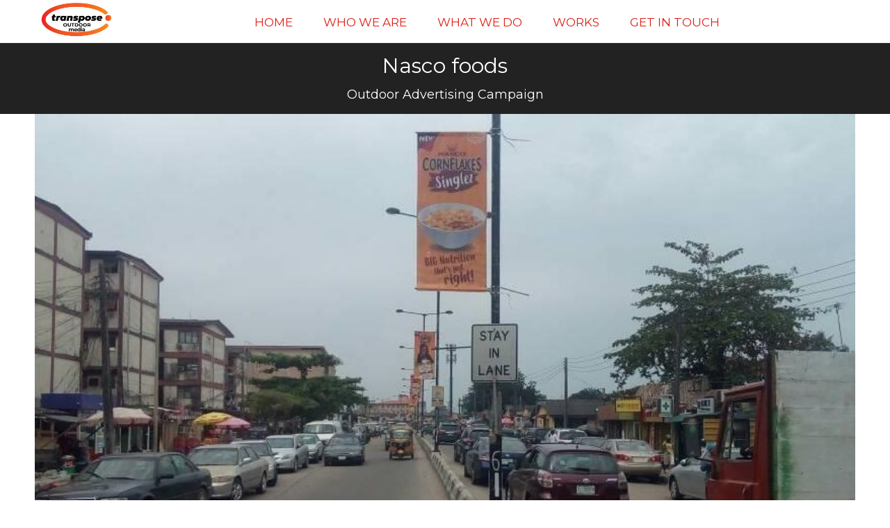

--- FILE ---
content_type: text/html; charset=UTF-8
request_url: https://transposeservices.com/nasco-foods/
body_size: 13627
content:
<!DOCTYPE html>
<!--[if !(IE 6) | !(IE 7) | !(IE 8)  ]><!-->
<html lang="en-US" prefix="og: https://ogp.me/ns#" class="no-js">
<!--<![endif]-->
<head>
	<meta charset="UTF-8" />
		<meta name="viewport" content="width=device-width, initial-scale=1, maximum-scale=1, user-scalable=0">
		<meta name="theme-color" content="#979fa3"/>	<link rel="profile" href="https://gmpg.org/xfn/11" />
	        <script type="text/javascript">
            if (/Android|webOS|iPhone|iPad|iPod|BlackBerry|IEMobile|Opera Mini/i.test(navigator.userAgent)) {
                var originalAddEventListener = EventTarget.prototype.addEventListener,
                    oldWidth = window.innerWidth;

                EventTarget.prototype.addEventListener = function (eventName, eventHandler, useCapture) {
                    if (eventName === "resize") {
                        originalAddEventListener.call(this, eventName, function (event) {
                            if (oldWidth === window.innerWidth) {
                                return;
                            }
                            else if (oldWidth !== window.innerWidth) {
                                oldWidth = window.innerWidth;
                            }
                            if (eventHandler.handleEvent) {
                                eventHandler.handleEvent.call(this, event);
                            }
                            else {
                                eventHandler.call(this, event);
                            };
                        }, useCapture);
                    }
                    else {
                        originalAddEventListener.call(this, eventName, eventHandler, useCapture);
                    };
                };
            };
        </script>
		
<!-- Search Engine Optimization by Rank Math - https://rankmath.com/ -->
<title>Nasco foods - No 1 creative agency in Lagos, Nigeria – Transpose Communications</title>
<meta name="description" content="Transpose services executed Outdoor advertising campaign for Nasco Cornflakes brand across various targeted lacations. The campaign aim was to create"/>
<meta name="robots" content="index, follow, max-snippet:-1, max-video-preview:-1, max-image-preview:large"/>
<link rel="canonical" href="https://transposeservices.com/nasco-foods/" />
<meta property="og:locale" content="en_US" />
<meta property="og:type" content="article" />
<meta property="og:title" content="Nasco foods - No 1 creative agency in Lagos, Nigeria – Transpose Communications" />
<meta property="og:description" content="Transpose services executed Outdoor advertising campaign for Nasco Cornflakes brand across various targeted lacations. The campaign aim was to create" />
<meta property="og:url" content="https://transposeservices.com/nasco-foods/" />
<meta property="og:site_name" content="No 1 creative agency in Lagos, Nigeria – Transpose Communications" />
<meta property="article:section" content="Portfolio" />
<meta property="og:updated_time" content="2023-11-29T13:12:57+01:00" />
<meta property="og:image" content="https://transposeservices.com/wp-content/uploads/2021/04/LAMPOS4.jpg" />
<meta property="og:image:secure_url" content="https://transposeservices.com/wp-content/uploads/2021/04/LAMPOS4.jpg" />
<meta property="og:image:width" content="960" />
<meta property="og:image:height" content="540" />
<meta property="og:image:alt" content="Nasco foods" />
<meta property="og:image:type" content="image/jpeg" />
<meta property="article:published_time" content="2022-04-09T08:58:45+01:00" />
<meta property="article:modified_time" content="2023-11-29T13:12:57+01:00" />
<meta name="twitter:card" content="summary_large_image" />
<meta name="twitter:title" content="Nasco foods - No 1 creative agency in Lagos, Nigeria – Transpose Communications" />
<meta name="twitter:description" content="Transpose services executed Outdoor advertising campaign for Nasco Cornflakes brand across various targeted lacations. The campaign aim was to create" />
<meta name="twitter:image" content="https://transposeservices.com/wp-content/uploads/2021/04/LAMPOS4.jpg" />
<meta name="twitter:label1" content="Written by" />
<meta name="twitter:data1" content="admin" />
<meta name="twitter:label2" content="Time to read" />
<meta name="twitter:data2" content="Less than a minute" />
<script type="application/ld+json" class="rank-math-schema">{"@context":"https://schema.org","@graph":[{"@type":["Organization","Person"],"@id":"https://transposeservices.com/#person","name":"Transpose","url":"https://transposeservices.com"},{"@type":"WebSite","@id":"https://transposeservices.com/#website","url":"https://transposeservices.com","name":"Transpose","publisher":{"@id":"https://transposeservices.com/#person"},"inLanguage":"en-US"},{"@type":"ImageObject","@id":"https://transposeservices.com/wp-content/uploads/2021/04/LAMPOS4.jpg","url":"https://transposeservices.com/wp-content/uploads/2021/04/LAMPOS4.jpg","width":"960","height":"540","inLanguage":"en-US"},{"@type":"WebPage","@id":"https://transposeservices.com/nasco-foods/#webpage","url":"https://transposeservices.com/nasco-foods/","name":"Nasco foods - No 1 creative agency in Lagos, Nigeria \u2013 Transpose Communications","datePublished":"2022-04-09T08:58:45+01:00","dateModified":"2023-11-29T13:12:57+01:00","isPartOf":{"@id":"https://transposeservices.com/#website"},"primaryImageOfPage":{"@id":"https://transposeservices.com/wp-content/uploads/2021/04/LAMPOS4.jpg"},"inLanguage":"en-US"},{"@type":"Person","@id":"https://transposeservices.com/author/admin/","name":"admin","url":"https://transposeservices.com/author/admin/","image":{"@type":"ImageObject","@id":"https://secure.gravatar.com/avatar/ff743be0cf11472d2d84f1e6a492396d?s=96&amp;d=mm&amp;r=g","url":"https://secure.gravatar.com/avatar/ff743be0cf11472d2d84f1e6a492396d?s=96&amp;d=mm&amp;r=g","caption":"admin","inLanguage":"en-US"},"sameAs":["https://transposeservices.com/"]},{"@type":"BlogPosting","headline":"Nasco foods - No 1 creative agency in Lagos, Nigeria \u2013 Transpose Communications","datePublished":"2022-04-09T08:58:45+01:00","dateModified":"2023-11-29T13:12:57+01:00","articleSection":"Portfolio","author":{"@id":"https://transposeservices.com/author/admin/","name":"admin"},"publisher":{"@id":"https://transposeservices.com/#person"},"description":"Transpose services executed Outdoor advertising campaign for Nasco Cornflakes brand across various targeted lacations. The campaign aim was to create","name":"Nasco foods - No 1 creative agency in Lagos, Nigeria \u2013 Transpose Communications","@id":"https://transposeservices.com/nasco-foods/#richSnippet","isPartOf":{"@id":"https://transposeservices.com/nasco-foods/#webpage"},"image":{"@id":"https://transposeservices.com/wp-content/uploads/2021/04/LAMPOS4.jpg"},"inLanguage":"en-US","mainEntityOfPage":{"@id":"https://transposeservices.com/nasco-foods/#webpage"}}]}</script>
<!-- /Rank Math WordPress SEO plugin -->

<link rel='dns-prefetch' href='//fonts.googleapis.com' />
<script type="text/javascript">
/* <![CDATA[ */
window._wpemojiSettings = {"baseUrl":"https:\/\/s.w.org\/images\/core\/emoji\/15.0.3\/72x72\/","ext":".png","svgUrl":"https:\/\/s.w.org\/images\/core\/emoji\/15.0.3\/svg\/","svgExt":".svg","source":{"concatemoji":"https:\/\/transposeservices.com\/wp-includes\/js\/wp-emoji-release.min.js?ver=6.6.4"}};
/*! This file is auto-generated */
!function(i,n){var o,s,e;function c(e){try{var t={supportTests:e,timestamp:(new Date).valueOf()};sessionStorage.setItem(o,JSON.stringify(t))}catch(e){}}function p(e,t,n){e.clearRect(0,0,e.canvas.width,e.canvas.height),e.fillText(t,0,0);var t=new Uint32Array(e.getImageData(0,0,e.canvas.width,e.canvas.height).data),r=(e.clearRect(0,0,e.canvas.width,e.canvas.height),e.fillText(n,0,0),new Uint32Array(e.getImageData(0,0,e.canvas.width,e.canvas.height).data));return t.every(function(e,t){return e===r[t]})}function u(e,t,n){switch(t){case"flag":return n(e,"\ud83c\udff3\ufe0f\u200d\u26a7\ufe0f","\ud83c\udff3\ufe0f\u200b\u26a7\ufe0f")?!1:!n(e,"\ud83c\uddfa\ud83c\uddf3","\ud83c\uddfa\u200b\ud83c\uddf3")&&!n(e,"\ud83c\udff4\udb40\udc67\udb40\udc62\udb40\udc65\udb40\udc6e\udb40\udc67\udb40\udc7f","\ud83c\udff4\u200b\udb40\udc67\u200b\udb40\udc62\u200b\udb40\udc65\u200b\udb40\udc6e\u200b\udb40\udc67\u200b\udb40\udc7f");case"emoji":return!n(e,"\ud83d\udc26\u200d\u2b1b","\ud83d\udc26\u200b\u2b1b")}return!1}function f(e,t,n){var r="undefined"!=typeof WorkerGlobalScope&&self instanceof WorkerGlobalScope?new OffscreenCanvas(300,150):i.createElement("canvas"),a=r.getContext("2d",{willReadFrequently:!0}),o=(a.textBaseline="top",a.font="600 32px Arial",{});return e.forEach(function(e){o[e]=t(a,e,n)}),o}function t(e){var t=i.createElement("script");t.src=e,t.defer=!0,i.head.appendChild(t)}"undefined"!=typeof Promise&&(o="wpEmojiSettingsSupports",s=["flag","emoji"],n.supports={everything:!0,everythingExceptFlag:!0},e=new Promise(function(e){i.addEventListener("DOMContentLoaded",e,{once:!0})}),new Promise(function(t){var n=function(){try{var e=JSON.parse(sessionStorage.getItem(o));if("object"==typeof e&&"number"==typeof e.timestamp&&(new Date).valueOf()<e.timestamp+604800&&"object"==typeof e.supportTests)return e.supportTests}catch(e){}return null}();if(!n){if("undefined"!=typeof Worker&&"undefined"!=typeof OffscreenCanvas&&"undefined"!=typeof URL&&URL.createObjectURL&&"undefined"!=typeof Blob)try{var e="postMessage("+f.toString()+"("+[JSON.stringify(s),u.toString(),p.toString()].join(",")+"));",r=new Blob([e],{type:"text/javascript"}),a=new Worker(URL.createObjectURL(r),{name:"wpTestEmojiSupports"});return void(a.onmessage=function(e){c(n=e.data),a.terminate(),t(n)})}catch(e){}c(n=f(s,u,p))}t(n)}).then(function(e){for(var t in e)n.supports[t]=e[t],n.supports.everything=n.supports.everything&&n.supports[t],"flag"!==t&&(n.supports.everythingExceptFlag=n.supports.everythingExceptFlag&&n.supports[t]);n.supports.everythingExceptFlag=n.supports.everythingExceptFlag&&!n.supports.flag,n.DOMReady=!1,n.readyCallback=function(){n.DOMReady=!0}}).then(function(){return e}).then(function(){var e;n.supports.everything||(n.readyCallback(),(e=n.source||{}).concatemoji?t(e.concatemoji):e.wpemoji&&e.twemoji&&(t(e.twemoji),t(e.wpemoji)))}))}((window,document),window._wpemojiSettings);
/* ]]> */
</script>

<link rel='stylesheet' id='gs-swiper-css' href='https://transposeservices.com/wp-content/plugins/gs-logo-slider/assets/libs/swiper-js/swiper.min.css?ver=3.8.1' type='text/css' media='all' />
<link rel='stylesheet' id='gs-tippyjs-css' href='https://transposeservices.com/wp-content/plugins/gs-logo-slider/assets/libs/tippyjs/tippy.css?ver=3.8.1' type='text/css' media='all' />
<link rel='stylesheet' id='gs-logo-public-css' href='https://transposeservices.com/wp-content/plugins/gs-logo-slider/assets/css/gs-logo.min.css?ver=3.8.1' type='text/css' media='all' />
<style id='wp-emoji-styles-inline-css' type='text/css'>

	img.wp-smiley, img.emoji {
		display: inline !important;
		border: none !important;
		box-shadow: none !important;
		height: 1em !important;
		width: 1em !important;
		margin: 0 0.07em !important;
		vertical-align: -0.1em !important;
		background: none !important;
		padding: 0 !important;
	}
</style>
<link rel='stylesheet' id='wp-block-library-css' href='https://transposeservices.com/wp-includes/css/dist/block-library/style.min.css?ver=6.6.4' type='text/css' media='all' />
<style id='wp-block-library-theme-inline-css' type='text/css'>
.wp-block-audio :where(figcaption){color:#555;font-size:13px;text-align:center}.is-dark-theme .wp-block-audio :where(figcaption){color:#ffffffa6}.wp-block-audio{margin:0 0 1em}.wp-block-code{border:1px solid #ccc;border-radius:4px;font-family:Menlo,Consolas,monaco,monospace;padding:.8em 1em}.wp-block-embed :where(figcaption){color:#555;font-size:13px;text-align:center}.is-dark-theme .wp-block-embed :where(figcaption){color:#ffffffa6}.wp-block-embed{margin:0 0 1em}.blocks-gallery-caption{color:#555;font-size:13px;text-align:center}.is-dark-theme .blocks-gallery-caption{color:#ffffffa6}:root :where(.wp-block-image figcaption){color:#555;font-size:13px;text-align:center}.is-dark-theme :root :where(.wp-block-image figcaption){color:#ffffffa6}.wp-block-image{margin:0 0 1em}.wp-block-pullquote{border-bottom:4px solid;border-top:4px solid;color:currentColor;margin-bottom:1.75em}.wp-block-pullquote cite,.wp-block-pullquote footer,.wp-block-pullquote__citation{color:currentColor;font-size:.8125em;font-style:normal;text-transform:uppercase}.wp-block-quote{border-left:.25em solid;margin:0 0 1.75em;padding-left:1em}.wp-block-quote cite,.wp-block-quote footer{color:currentColor;font-size:.8125em;font-style:normal;position:relative}.wp-block-quote.has-text-align-right{border-left:none;border-right:.25em solid;padding-left:0;padding-right:1em}.wp-block-quote.has-text-align-center{border:none;padding-left:0}.wp-block-quote.is-large,.wp-block-quote.is-style-large,.wp-block-quote.is-style-plain{border:none}.wp-block-search .wp-block-search__label{font-weight:700}.wp-block-search__button{border:1px solid #ccc;padding:.375em .625em}:where(.wp-block-group.has-background){padding:1.25em 2.375em}.wp-block-separator.has-css-opacity{opacity:.4}.wp-block-separator{border:none;border-bottom:2px solid;margin-left:auto;margin-right:auto}.wp-block-separator.has-alpha-channel-opacity{opacity:1}.wp-block-separator:not(.is-style-wide):not(.is-style-dots){width:100px}.wp-block-separator.has-background:not(.is-style-dots){border-bottom:none;height:1px}.wp-block-separator.has-background:not(.is-style-wide):not(.is-style-dots){height:2px}.wp-block-table{margin:0 0 1em}.wp-block-table td,.wp-block-table th{word-break:normal}.wp-block-table :where(figcaption){color:#555;font-size:13px;text-align:center}.is-dark-theme .wp-block-table :where(figcaption){color:#ffffffa6}.wp-block-video :where(figcaption){color:#555;font-size:13px;text-align:center}.is-dark-theme .wp-block-video :where(figcaption){color:#ffffffa6}.wp-block-video{margin:0 0 1em}:root :where(.wp-block-template-part.has-background){margin-bottom:0;margin-top:0;padding:1.25em 2.375em}
</style>
<link rel='stylesheet' id='wpzoom-social-icons-block-style-css' href='https://transposeservices.com/wp-content/plugins/social-icons-widget-by-wpzoom/block/dist/style-wpzoom-social-icons.css?ver=4.5.4' type='text/css' media='all' />
<style id='classic-theme-styles-inline-css' type='text/css'>
/*! This file is auto-generated */
.wp-block-button__link{color:#fff;background-color:#32373c;border-radius:9999px;box-shadow:none;text-decoration:none;padding:calc(.667em + 2px) calc(1.333em + 2px);font-size:1.125em}.wp-block-file__button{background:#32373c;color:#fff;text-decoration:none}
</style>
<style id='global-styles-inline-css' type='text/css'>
:root{--wp--preset--aspect-ratio--square: 1;--wp--preset--aspect-ratio--4-3: 4/3;--wp--preset--aspect-ratio--3-4: 3/4;--wp--preset--aspect-ratio--3-2: 3/2;--wp--preset--aspect-ratio--2-3: 2/3;--wp--preset--aspect-ratio--16-9: 16/9;--wp--preset--aspect-ratio--9-16: 9/16;--wp--preset--color--black: #000000;--wp--preset--color--cyan-bluish-gray: #abb8c3;--wp--preset--color--white: #FFF;--wp--preset--color--pale-pink: #f78da7;--wp--preset--color--vivid-red: #cf2e2e;--wp--preset--color--luminous-vivid-orange: #ff6900;--wp--preset--color--luminous-vivid-amber: #fcb900;--wp--preset--color--light-green-cyan: #7bdcb5;--wp--preset--color--vivid-green-cyan: #00d084;--wp--preset--color--pale-cyan-blue: #8ed1fc;--wp--preset--color--vivid-cyan-blue: #0693e3;--wp--preset--color--vivid-purple: #9b51e0;--wp--preset--color--accent: #979fa3;--wp--preset--color--dark-gray: #111;--wp--preset--color--light-gray: #767676;--wp--preset--gradient--vivid-cyan-blue-to-vivid-purple: linear-gradient(135deg,rgba(6,147,227,1) 0%,rgb(155,81,224) 100%);--wp--preset--gradient--light-green-cyan-to-vivid-green-cyan: linear-gradient(135deg,rgb(122,220,180) 0%,rgb(0,208,130) 100%);--wp--preset--gradient--luminous-vivid-amber-to-luminous-vivid-orange: linear-gradient(135deg,rgba(252,185,0,1) 0%,rgba(255,105,0,1) 100%);--wp--preset--gradient--luminous-vivid-orange-to-vivid-red: linear-gradient(135deg,rgba(255,105,0,1) 0%,rgb(207,46,46) 100%);--wp--preset--gradient--very-light-gray-to-cyan-bluish-gray: linear-gradient(135deg,rgb(238,238,238) 0%,rgb(169,184,195) 100%);--wp--preset--gradient--cool-to-warm-spectrum: linear-gradient(135deg,rgb(74,234,220) 0%,rgb(151,120,209) 20%,rgb(207,42,186) 40%,rgb(238,44,130) 60%,rgb(251,105,98) 80%,rgb(254,248,76) 100%);--wp--preset--gradient--blush-light-purple: linear-gradient(135deg,rgb(255,206,236) 0%,rgb(152,150,240) 100%);--wp--preset--gradient--blush-bordeaux: linear-gradient(135deg,rgb(254,205,165) 0%,rgb(254,45,45) 50%,rgb(107,0,62) 100%);--wp--preset--gradient--luminous-dusk: linear-gradient(135deg,rgb(255,203,112) 0%,rgb(199,81,192) 50%,rgb(65,88,208) 100%);--wp--preset--gradient--pale-ocean: linear-gradient(135deg,rgb(255,245,203) 0%,rgb(182,227,212) 50%,rgb(51,167,181) 100%);--wp--preset--gradient--electric-grass: linear-gradient(135deg,rgb(202,248,128) 0%,rgb(113,206,126) 100%);--wp--preset--gradient--midnight: linear-gradient(135deg,rgb(2,3,129) 0%,rgb(40,116,252) 100%);--wp--preset--font-size--small: 13px;--wp--preset--font-size--medium: 20px;--wp--preset--font-size--large: 36px;--wp--preset--font-size--x-large: 42px;--wp--preset--spacing--20: 0.44rem;--wp--preset--spacing--30: 0.67rem;--wp--preset--spacing--40: 1rem;--wp--preset--spacing--50: 1.5rem;--wp--preset--spacing--60: 2.25rem;--wp--preset--spacing--70: 3.38rem;--wp--preset--spacing--80: 5.06rem;--wp--preset--shadow--natural: 6px 6px 9px rgba(0, 0, 0, 0.2);--wp--preset--shadow--deep: 12px 12px 50px rgba(0, 0, 0, 0.4);--wp--preset--shadow--sharp: 6px 6px 0px rgba(0, 0, 0, 0.2);--wp--preset--shadow--outlined: 6px 6px 0px -3px rgba(255, 255, 255, 1), 6px 6px rgba(0, 0, 0, 1);--wp--preset--shadow--crisp: 6px 6px 0px rgba(0, 0, 0, 1);}:where(.is-layout-flex){gap: 0.5em;}:where(.is-layout-grid){gap: 0.5em;}body .is-layout-flex{display: flex;}.is-layout-flex{flex-wrap: wrap;align-items: center;}.is-layout-flex > :is(*, div){margin: 0;}body .is-layout-grid{display: grid;}.is-layout-grid > :is(*, div){margin: 0;}:where(.wp-block-columns.is-layout-flex){gap: 2em;}:where(.wp-block-columns.is-layout-grid){gap: 2em;}:where(.wp-block-post-template.is-layout-flex){gap: 1.25em;}:where(.wp-block-post-template.is-layout-grid){gap: 1.25em;}.has-black-color{color: var(--wp--preset--color--black) !important;}.has-cyan-bluish-gray-color{color: var(--wp--preset--color--cyan-bluish-gray) !important;}.has-white-color{color: var(--wp--preset--color--white) !important;}.has-pale-pink-color{color: var(--wp--preset--color--pale-pink) !important;}.has-vivid-red-color{color: var(--wp--preset--color--vivid-red) !important;}.has-luminous-vivid-orange-color{color: var(--wp--preset--color--luminous-vivid-orange) !important;}.has-luminous-vivid-amber-color{color: var(--wp--preset--color--luminous-vivid-amber) !important;}.has-light-green-cyan-color{color: var(--wp--preset--color--light-green-cyan) !important;}.has-vivid-green-cyan-color{color: var(--wp--preset--color--vivid-green-cyan) !important;}.has-pale-cyan-blue-color{color: var(--wp--preset--color--pale-cyan-blue) !important;}.has-vivid-cyan-blue-color{color: var(--wp--preset--color--vivid-cyan-blue) !important;}.has-vivid-purple-color{color: var(--wp--preset--color--vivid-purple) !important;}.has-black-background-color{background-color: var(--wp--preset--color--black) !important;}.has-cyan-bluish-gray-background-color{background-color: var(--wp--preset--color--cyan-bluish-gray) !important;}.has-white-background-color{background-color: var(--wp--preset--color--white) !important;}.has-pale-pink-background-color{background-color: var(--wp--preset--color--pale-pink) !important;}.has-vivid-red-background-color{background-color: var(--wp--preset--color--vivid-red) !important;}.has-luminous-vivid-orange-background-color{background-color: var(--wp--preset--color--luminous-vivid-orange) !important;}.has-luminous-vivid-amber-background-color{background-color: var(--wp--preset--color--luminous-vivid-amber) !important;}.has-light-green-cyan-background-color{background-color: var(--wp--preset--color--light-green-cyan) !important;}.has-vivid-green-cyan-background-color{background-color: var(--wp--preset--color--vivid-green-cyan) !important;}.has-pale-cyan-blue-background-color{background-color: var(--wp--preset--color--pale-cyan-blue) !important;}.has-vivid-cyan-blue-background-color{background-color: var(--wp--preset--color--vivid-cyan-blue) !important;}.has-vivid-purple-background-color{background-color: var(--wp--preset--color--vivid-purple) !important;}.has-black-border-color{border-color: var(--wp--preset--color--black) !important;}.has-cyan-bluish-gray-border-color{border-color: var(--wp--preset--color--cyan-bluish-gray) !important;}.has-white-border-color{border-color: var(--wp--preset--color--white) !important;}.has-pale-pink-border-color{border-color: var(--wp--preset--color--pale-pink) !important;}.has-vivid-red-border-color{border-color: var(--wp--preset--color--vivid-red) !important;}.has-luminous-vivid-orange-border-color{border-color: var(--wp--preset--color--luminous-vivid-orange) !important;}.has-luminous-vivid-amber-border-color{border-color: var(--wp--preset--color--luminous-vivid-amber) !important;}.has-light-green-cyan-border-color{border-color: var(--wp--preset--color--light-green-cyan) !important;}.has-vivid-green-cyan-border-color{border-color: var(--wp--preset--color--vivid-green-cyan) !important;}.has-pale-cyan-blue-border-color{border-color: var(--wp--preset--color--pale-cyan-blue) !important;}.has-vivid-cyan-blue-border-color{border-color: var(--wp--preset--color--vivid-cyan-blue) !important;}.has-vivid-purple-border-color{border-color: var(--wp--preset--color--vivid-purple) !important;}.has-vivid-cyan-blue-to-vivid-purple-gradient-background{background: var(--wp--preset--gradient--vivid-cyan-blue-to-vivid-purple) !important;}.has-light-green-cyan-to-vivid-green-cyan-gradient-background{background: var(--wp--preset--gradient--light-green-cyan-to-vivid-green-cyan) !important;}.has-luminous-vivid-amber-to-luminous-vivid-orange-gradient-background{background: var(--wp--preset--gradient--luminous-vivid-amber-to-luminous-vivid-orange) !important;}.has-luminous-vivid-orange-to-vivid-red-gradient-background{background: var(--wp--preset--gradient--luminous-vivid-orange-to-vivid-red) !important;}.has-very-light-gray-to-cyan-bluish-gray-gradient-background{background: var(--wp--preset--gradient--very-light-gray-to-cyan-bluish-gray) !important;}.has-cool-to-warm-spectrum-gradient-background{background: var(--wp--preset--gradient--cool-to-warm-spectrum) !important;}.has-blush-light-purple-gradient-background{background: var(--wp--preset--gradient--blush-light-purple) !important;}.has-blush-bordeaux-gradient-background{background: var(--wp--preset--gradient--blush-bordeaux) !important;}.has-luminous-dusk-gradient-background{background: var(--wp--preset--gradient--luminous-dusk) !important;}.has-pale-ocean-gradient-background{background: var(--wp--preset--gradient--pale-ocean) !important;}.has-electric-grass-gradient-background{background: var(--wp--preset--gradient--electric-grass) !important;}.has-midnight-gradient-background{background: var(--wp--preset--gradient--midnight) !important;}.has-small-font-size{font-size: var(--wp--preset--font-size--small) !important;}.has-medium-font-size{font-size: var(--wp--preset--font-size--medium) !important;}.has-large-font-size{font-size: var(--wp--preset--font-size--large) !important;}.has-x-large-font-size{font-size: var(--wp--preset--font-size--x-large) !important;}
:where(.wp-block-post-template.is-layout-flex){gap: 1.25em;}:where(.wp-block-post-template.is-layout-grid){gap: 1.25em;}
:where(.wp-block-columns.is-layout-flex){gap: 2em;}:where(.wp-block-columns.is-layout-grid){gap: 2em;}
:root :where(.wp-block-pullquote){font-size: 1.5em;line-height: 1.6;}
</style>
<link rel='stylesheet' id='wpsm_ac-font-awesome-front-css' href='https://transposeservices.com/wp-content/plugins/responsive-accordion-and-collapse/css/font-awesome/css/font-awesome.min.css?ver=6.6.4' type='text/css' media='all' />
<link rel='stylesheet' id='wpsm_ac_bootstrap-front-css' href='https://transposeservices.com/wp-content/plugins/responsive-accordion-and-collapse/css/bootstrap-front.css?ver=6.6.4' type='text/css' media='all' />
<link rel='stylesheet' id='rs-plugin-settings-css' href='https://transposeservices.com/wp-content/plugins/revslider/public/assets/css/rs6.css?ver=6.3.4' type='text/css' media='all' />
<style id='rs-plugin-settings-inline-css' type='text/css'>
#rs-demo-id {}
</style>
<link rel='stylesheet' id='ez-toc-css' href='https://transposeservices.com/wp-content/plugins/easy-table-of-contents/assets/css/screen.min.css?ver=2.0.80' type='text/css' media='all' />
<style id='ez-toc-inline-css' type='text/css'>
div#ez-toc-container .ez-toc-title {font-size: 120%;}div#ez-toc-container .ez-toc-title {font-weight: 500;}div#ez-toc-container ul li , div#ez-toc-container ul li a {font-size: 95%;}div#ez-toc-container ul li , div#ez-toc-container ul li a {font-weight: 500;}div#ez-toc-container nav ul ul li {font-size: 90%;}div#ez-toc-container {background: #fff;border: 1px solid #f43900;}div#ez-toc-container p.ez-toc-title , #ez-toc-container .ez_toc_custom_title_icon , #ez-toc-container .ez_toc_custom_toc_icon {color: #999;}div#ez-toc-container ul.ez-toc-list a {color: #428bca;}div#ez-toc-container ul.ez-toc-list a:hover {color: #2a6496;}div#ez-toc-container ul.ez-toc-list a:visited {color: #428bca;}.ez-toc-counter nav ul li a::before {color: ;}.ez-toc-box-title {font-weight: bold; margin-bottom: 10px; text-align: center; text-transform: uppercase; letter-spacing: 1px; color: #666; padding-bottom: 5px;position:absolute;top:-4%;left:5%;background-color: inherit;transition: top 0.3s ease;}.ez-toc-box-title.toc-closed {top:-25%;}
.ez-toc-container-direction {direction: ltr;}.ez-toc-counter ul{counter-reset: item ;}.ez-toc-counter nav ul li a::before {content: counters(item, '.', decimal) '. ';display: inline-block;counter-increment: item;flex-grow: 0;flex-shrink: 0;margin-right: .2em; float: left; }.ez-toc-widget-direction {direction: ltr;}.ez-toc-widget-container ul{counter-reset: item ;}.ez-toc-widget-container nav ul li a::before {content: counters(item, '.', decimal) '. ';display: inline-block;counter-increment: item;flex-grow: 0;flex-shrink: 0;margin-right: .2em; float: left; }
</style>
<link rel='stylesheet' id='the7-icomoon-feather-24x24-css' href='https://transposeservices.com/wp-content/uploads/smile_fonts/icomoon-feather-24x24/icomoon-feather-24x24.css?ver=6.6.4' type='text/css' media='all' />
<link rel='stylesheet' id='the7-icomoon-elegent-line-icons-32x32-css' href='https://transposeservices.com/wp-content/uploads/smile_fonts/icomoon-elegent-line-icons-32x32/icomoon-elegent-line-icons-32x32.css?ver=6.6.4' type='text/css' media='all' />
<link rel='stylesheet' id='the7-icomoon-free-social-contact-16x16-css' href='https://transposeservices.com/wp-content/uploads/smile_fonts/icomoon-free-social-contact-16x16/icomoon-free-social-contact-16x16.css?ver=6.6.4' type='text/css' media='all' />
<link rel='stylesheet' id='the7-icomoon-pixeden-stroke-32x32-css' href='https://transposeservices.com/wp-content/uploads/smile_fonts/icomoon-pixeden-stroke-32x32/icomoon-pixeden-stroke-32x32.css?ver=6.6.4' type='text/css' media='all' />
<link rel='stylesheet' id='the7-icomoon-icomoonfree-16x16-css' href='https://transposeservices.com/wp-content/uploads/smile_fonts/icomoon-icomoonfree-16x16/icomoon-icomoonfree-16x16.css?ver=6.6.4' type='text/css' media='all' />
<link rel='stylesheet' id='wpzoom-social-icons-socicon-css' href='https://transposeservices.com/wp-content/plugins/social-icons-widget-by-wpzoom/assets/css/wpzoom-socicon.css?ver=1768505070' type='text/css' media='all' />
<link rel='stylesheet' id='wpzoom-social-icons-genericons-css' href='https://transposeservices.com/wp-content/plugins/social-icons-widget-by-wpzoom/assets/css/genericons.css?ver=1768505070' type='text/css' media='all' />
<link rel='stylesheet' id='wpzoom-social-icons-academicons-css' href='https://transposeservices.com/wp-content/plugins/social-icons-widget-by-wpzoom/assets/css/academicons.min.css?ver=1768505070' type='text/css' media='all' />
<link rel='stylesheet' id='wpzoom-social-icons-font-awesome-3-css' href='https://transposeservices.com/wp-content/plugins/social-icons-widget-by-wpzoom/assets/css/font-awesome-3.min.css?ver=1768505070' type='text/css' media='all' />
<link rel='stylesheet' id='dashicons-css' href='https://transposeservices.com/wp-includes/css/dashicons.min.css?ver=6.6.4' type='text/css' media='all' />
<link rel='stylesheet' id='wpzoom-social-icons-styles-css' href='https://transposeservices.com/wp-content/plugins/social-icons-widget-by-wpzoom/assets/css/wpzoom-social-icons-styles.css?ver=1768505070' type='text/css' media='all' />
<link rel='stylesheet' id='js_composer_front-css' href='https://transposeservices.com/wp-content/plugins/js_composer/assets/css/js_composer.min.css?ver=6.5.0' type='text/css' media='all' />
<link rel='stylesheet' id='dt-web-fonts-css' href='https://fonts.googleapis.com/css?family=Roboto:400,500,600,700|Roboto+Condensed:400,600,700|Montserrat:400,600,700|Lato:400,600,700' type='text/css' media='all' />
<link rel='stylesheet' id='dt-main-css' href='https://transposeservices.com/wp-content/themes/dt-the7/css/main.min.css?ver=8.4.1' type='text/css' media='all' />
<link rel='stylesheet' id='the7-font-css' href='https://transposeservices.com/wp-content/themes/dt-the7/fonts/icomoon-the7-font/icomoon-the7-font.min.css?ver=8.4.1' type='text/css' media='all' />
<link rel='stylesheet' id='the7-awesome-fonts-css' href='https://transposeservices.com/wp-content/themes/dt-the7/fonts/FontAwesome/css/all.min.css?ver=8.4.1' type='text/css' media='all' />
<link rel='stylesheet' id='the7-awesome-fonts-back-css' href='https://transposeservices.com/wp-content/themes/dt-the7/fonts/FontAwesome/back-compat.min.css?ver=8.4.1' type='text/css' media='all' />
<link rel='stylesheet' id='dt-fontello-css' href='https://transposeservices.com/wp-content/themes/dt-the7/fonts/fontello/css/fontello.min.css?ver=8.4.1' type='text/css' media='all' />
<link rel='stylesheet' id='dt-custom-css' href='https://transposeservices.com/wp-content/uploads/the7-css/custom.css?ver=c1ec927ac077' type='text/css' media='all' />
<link rel='stylesheet' id='dt-media-css' href='https://transposeservices.com/wp-content/uploads/the7-css/media.css?ver=c1ec927ac077' type='text/css' media='all' />
<link rel='stylesheet' id='the7-mega-menu-css' href='https://transposeservices.com/wp-content/uploads/the7-css/mega-menu.css?ver=c1ec927ac077' type='text/css' media='all' />
<link rel='stylesheet' id='style-css' href='https://transposeservices.com/wp-content/themes/dt-the7/style.css?ver=8.4.1' type='text/css' media='all' />
<link rel='preload' as='font'  id='wpzoom-social-icons-font-academicons-woff2-css' href='https://transposeservices.com/wp-content/plugins/social-icons-widget-by-wpzoom/assets/font/academicons.woff2?v=1.9.2'  type='font/woff2' crossorigin />
<link rel='preload' as='font'  id='wpzoom-social-icons-font-fontawesome-3-woff2-css' href='https://transposeservices.com/wp-content/plugins/social-icons-widget-by-wpzoom/assets/font/fontawesome-webfont.woff2?v=4.7.0'  type='font/woff2' crossorigin />
<link rel='preload' as='font'  id='wpzoom-social-icons-font-genericons-woff-css' href='https://transposeservices.com/wp-content/plugins/social-icons-widget-by-wpzoom/assets/font/Genericons.woff'  type='font/woff' crossorigin />
<link rel='preload' as='font'  id='wpzoom-social-icons-font-socicon-woff2-css' href='https://transposeservices.com/wp-content/plugins/social-icons-widget-by-wpzoom/assets/font/socicon.woff2?v=4.5.4'  type='font/woff2' crossorigin />
<script type="text/javascript" src="https://transposeservices.com/wp-includes/js/jquery/jquery.min.js?ver=3.7.1" id="jquery-core-js"></script>
<script type="text/javascript" src="https://transposeservices.com/wp-includes/js/jquery/jquery-migrate.min.js?ver=3.4.1" id="jquery-migrate-js"></script>
<script type="text/javascript" src="https://transposeservices.com/wp-content/plugins/revslider/public/assets/js/rbtools.min.js?ver=6.3.4" id="tp-tools-js"></script>
<script type="text/javascript" src="https://transposeservices.com/wp-content/plugins/revslider/public/assets/js/rs6.min.js?ver=6.3.4" id="revmin-js"></script>
<script type="text/javascript" id="dt-above-fold-js-extra">
/* <![CDATA[ */
var dtLocal = {"themeUrl":"https:\/\/transposeservices.com\/wp-content\/themes\/dt-the7","passText":"To view this protected post, enter the password below:","moreButtonText":{"loading":"Loading...","loadMore":"Load more"},"postID":"32889","ajaxurl":"https:\/\/transposeservices.com\/wp-admin\/admin-ajax.php","REST":{"baseUrl":"https:\/\/transposeservices.com\/wp-json\/the7\/v1","endpoints":{"sendMail":"\/send-mail"}},"contactMessages":{"required":"One or more fields have an error. Please check and try again.","terms":"Please accept the privacy policy.","fillTheCaptchaError":"Please, fill the captcha."},"captchaSiteKey":"","ajaxNonce":"559972acad","pageData":"","themeSettings":{"smoothScroll":"on","lazyLoading":false,"accentColor":{"mode":"solid","color":"#979fa3"},"desktopHeader":{"height":30},"floatingHeader":{"showAfter":80,"showMenu":true,"height":15,"logo":{"showLogo":true,"html":"<img class=\" preload-me\" src=\"https:\/\/transposeservices.com\/wp-content\/uploads\/2025\/08\/transpose-outdoor-media-float-e1754251729473.png\" srcset=\"https:\/\/transposeservices.com\/wp-content\/uploads\/2025\/08\/transpose-outdoor-media-float-e1754251729473.png 100w, https:\/\/transposeservices.com\/wp-content\/uploads\/2025\/08\/transpose-outdoor-media-float-e1754251729473.png 100w\" width=\"100\" height=\"48\"   sizes=\"100px\" alt=\"No 1 creative agency in Lagos, Nigeria \u2013 Transpose Communications\" \/>","url":"https:\/\/transposeservices.com\/"}},"topLine":{"floatingTopLine":{"logo":{"showLogo":false,"html":""}}},"mobileHeader":{"firstSwitchPoint":930,"secondSwitchPoint":0,"firstSwitchPointHeight":30,"secondSwitchPointHeight":100},"stickyMobileHeaderFirstSwitch":{"logo":{"html":"<img class=\" preload-me\" src=\"https:\/\/transposeservices.com\/wp-content\/uploads\/2025\/08\/transpose-outdoor-media-PNGRectangle.png\" srcset=\"https:\/\/transposeservices.com\/wp-content\/uploads\/2025\/08\/transpose-outdoor-media-PNGRectangle.png 1827w, https:\/\/transposeservices.com\/wp-content\/uploads\/2025\/08\/transpose-outdoor-media-PNGRectangle.png 1827w\" width=\"1827\" height=\"878\"   sizes=\"1827px\" alt=\"No 1 creative agency in Lagos, Nigeria \u2013 Transpose Communications\" \/>"}},"stickyMobileHeaderSecondSwitch":{"logo":{"html":"<img class=\" preload-me\" src=\"https:\/\/transposeservices.com\/wp-content\/uploads\/2025\/08\/transpose-outdoor-media-PNGRectangle.png\" srcset=\"https:\/\/transposeservices.com\/wp-content\/uploads\/2025\/08\/transpose-outdoor-media-PNGRectangle.png 1827w, https:\/\/transposeservices.com\/wp-content\/uploads\/2025\/08\/transpose-outdoor-media-PNGRectangle.png 1827w\" width=\"1827\" height=\"878\"   sizes=\"1827px\" alt=\"No 1 creative agency in Lagos, Nigeria \u2013 Transpose Communications\" \/>"}},"content":{"textColor":"#5e5e5e","headerColor":"#2e2b36"},"sidebar":{"switchPoint":990},"boxedWidth":"1340px","stripes":{"stripe1":{"textColor":"#787d85","headerColor":"#3b3f4a"},"stripe2":{"textColor":"#8b9199","headerColor":"#ffffff"},"stripe3":{"textColor":"#ffffff","headerColor":"#ffffff"}}},"VCMobileScreenWidth":"778"};
var dtShare = {"shareButtonText":{"facebook":"Share on Facebook","twitter":"Tweet","pinterest":"Pin it","linkedin":"Share on Linkedin","whatsapp":"Share on Whatsapp"},"overlayOpacity":"0"};
/* ]]> */
</script>
<script type="text/javascript" src="https://transposeservices.com/wp-content/themes/dt-the7/js/above-the-fold.min.js?ver=8.4.1" id="dt-above-fold-js"></script>
<link rel="https://api.w.org/" href="https://transposeservices.com/wp-json/" /><link rel="alternate" title="JSON" type="application/json" href="https://transposeservices.com/wp-json/wp/v2/posts/32889" /><link rel="EditURI" type="application/rsd+xml" title="RSD" href="https://transposeservices.com/xmlrpc.php?rsd" />
<meta name="generator" content="WordPress 6.6.4" />
<link rel='shortlink' href='https://transposeservices.com/?p=32889' />
<link rel="alternate" title="oEmbed (JSON)" type="application/json+oembed" href="https://transposeservices.com/wp-json/oembed/1.0/embed?url=https%3A%2F%2Ftransposeservices.com%2Fnasco-foods%2F" />
<link rel="alternate" title="oEmbed (XML)" type="text/xml+oembed" href="https://transposeservices.com/wp-json/oembed/1.0/embed?url=https%3A%2F%2Ftransposeservices.com%2Fnasco-foods%2F&#038;format=xml" />
<script>(function(w, d) { w.CollectId = "5d1fb35851393a1cf69531c3"; var h = d.head || d.getElementsByTagName("head")[0]; var s = d.createElement("script"); s.setAttribute("type", "text/javascript"); s.async=true; s.setAttribute("src", "https://collectcdn.com/launcher.js"); h.appendChild(s); })(window, document);</script><script>var CollectChatWordpress = true;</script>
<!-- Google Tag Manager -->
<script>(function(w,d,s,l,i){w[l]=w[l]||[];w[l].push({'gtm.start':
new Date().getTime(),event:'gtm.js'});var f=d.getElementsByTagName(s)[0],
j=d.createElement(s),dl=l!='dataLayer'?'&l='+l:'';j.async=true;j.src=
'https://www.googletagmanager.com/gtm.js?id='+i+dl;f.parentNode.insertBefore(j,f);
})(window,document,'script','dataLayer','GTM-MKVMCQQ');</script>
<!-- End Google Tag Manager -->

<!-- Global site tag (gtag.js) - Google Analytics -->
<script async src="https://www.googletagmanager.com/gtag/js?id=UA-142570265-2"></script>
<script>
  window.dataLayer = window.dataLayer || [];
  function gtag(){dataLayer.push(arguments);}
  gtag('js', new Date());

  gtag('config', 'UA-142570265-2');
</script><meta property="og:site_name" content="No 1 creative agency in Lagos, Nigeria – Transpose Communications" />
<meta property="og:title" content="Nasco foods" />
<meta property="og:image" content="https://transposeservices.com/wp-content/uploads/2021/04/LAMPOS4.jpg" />
<meta property="og:url" content="https://transposeservices.com/nasco-foods/" />
<meta property="og:type" content="article" />
<meta name="generator" content="Powered by WPBakery Page Builder - drag and drop page builder for WordPress."/>
<meta name="generator" content="Powered by Slider Revolution 6.3.4 - responsive, Mobile-Friendly Slider Plugin for WordPress with comfortable drag and drop interface." />
<link rel="icon" href="https://transposeservices.com/wp-content/uploads/2025/08/cropped-transpose-white-colour.png" type="image/png" sizes="16x16"/><link rel="icon" href="https://transposeservices.com/wp-content/uploads/2025/08/cropped-transpose-white-colour.png" type="image/png" sizes="32x32"/><link rel="apple-touch-icon" href="https://transposeservices.com/wp-content/uploads/2025/08/cropped-transpose-white-colour.png"><link rel="apple-touch-icon" sizes="76x76" href="https://transposeservices.com/wp-content/uploads/2025/08/cropped-transpose-white-colour.png"><link rel="apple-touch-icon" sizes="120x120" href="https://transposeservices.com/wp-content/uploads/2025/08/cropped-transpose-white-colour.png"><link rel="apple-touch-icon" sizes="152x152" href="https://transposeservices.com/wp-content/uploads/2025/08/cropped-transpose-white-colour.png"><script type="text/javascript">function setREVStartSize(e){
			//window.requestAnimationFrame(function() {				 
				window.RSIW = window.RSIW===undefined ? window.innerWidth : window.RSIW;	
				window.RSIH = window.RSIH===undefined ? window.innerHeight : window.RSIH;	
				try {								
					var pw = document.getElementById(e.c).parentNode.offsetWidth,
						newh;
					pw = pw===0 || isNaN(pw) ? window.RSIW : pw;
					e.tabw = e.tabw===undefined ? 0 : parseInt(e.tabw);
					e.thumbw = e.thumbw===undefined ? 0 : parseInt(e.thumbw);
					e.tabh = e.tabh===undefined ? 0 : parseInt(e.tabh);
					e.thumbh = e.thumbh===undefined ? 0 : parseInt(e.thumbh);
					e.tabhide = e.tabhide===undefined ? 0 : parseInt(e.tabhide);
					e.thumbhide = e.thumbhide===undefined ? 0 : parseInt(e.thumbhide);
					e.mh = e.mh===undefined || e.mh=="" || e.mh==="auto" ? 0 : parseInt(e.mh,0);		
					if(e.layout==="fullscreen" || e.l==="fullscreen") 						
						newh = Math.max(e.mh,window.RSIH);					
					else{					
						e.gw = Array.isArray(e.gw) ? e.gw : [e.gw];
						for (var i in e.rl) if (e.gw[i]===undefined || e.gw[i]===0) e.gw[i] = e.gw[i-1];					
						e.gh = e.el===undefined || e.el==="" || (Array.isArray(e.el) && e.el.length==0)? e.gh : e.el;
						e.gh = Array.isArray(e.gh) ? e.gh : [e.gh];
						for (var i in e.rl) if (e.gh[i]===undefined || e.gh[i]===0) e.gh[i] = e.gh[i-1];
											
						var nl = new Array(e.rl.length),
							ix = 0,						
							sl;					
						e.tabw = e.tabhide>=pw ? 0 : e.tabw;
						e.thumbw = e.thumbhide>=pw ? 0 : e.thumbw;
						e.tabh = e.tabhide>=pw ? 0 : e.tabh;
						e.thumbh = e.thumbhide>=pw ? 0 : e.thumbh;					
						for (var i in e.rl) nl[i] = e.rl[i]<window.RSIW ? 0 : e.rl[i];
						sl = nl[0];									
						for (var i in nl) if (sl>nl[i] && nl[i]>0) { sl = nl[i]; ix=i;}															
						var m = pw>(e.gw[ix]+e.tabw+e.thumbw) ? 1 : (pw-(e.tabw+e.thumbw)) / (e.gw[ix]);					
						newh =  (e.gh[ix] * m) + (e.tabh + e.thumbh);
					}				
					if(window.rs_init_css===undefined) window.rs_init_css = document.head.appendChild(document.createElement("style"));					
					document.getElementById(e.c).height = newh+"px";
					window.rs_init_css.innerHTML += "#"+e.c+"_wrapper { height: "+newh+"px }";				
				} catch(e){
					console.log("Failure at Presize of Slider:" + e)
				}					   
			//});
		  };</script>
		<style type="text/css" id="wp-custom-css">
			/*------------------------------------------------*/
/*---------[GQ - MOBILE MENU BUTTON 1]------------*/
/*------------------------------------------------*/
/*
    .mobile_menu_bar:before {
            background-color: #3e4555;
            padding: 2px 0px 2px 2px;
            top: 9px;
            color: #fff!important;}
    .mobile_menu_bar::after {
            font-family: Arial;
            content: "MENU";
            position: relative;
            padding: 10px 20px 10px 5px;
            background-color: #3e4555;
            color: #FFFFFF!important;
        cursor: pointer;}
    .mobile_nav.opened .mobile_menu_bar:before {
        content: "\4d";}

*/

.branding a img, .branding img {
    max-width: 120px;
    height: auto;
}

.mobile-header-bar .mobile-branding img {
    max-width: 110px;
}



}		</style>
		<noscript><style> .wpb_animate_when_almost_visible { opacity: 1; }</style></noscript><style id='the7-custom-inline-css' type='text/css'>
/*------------------------------------------------*/
/*---------[GQ - MOBILE MENU BUTTON 1]------------*/
/*------------------------------------------------*/
 
    .mobile_menu_bar:before {
            background-color: #3e4555;
            padding: 2px 0px 2px 2px;
            top: 9px;
            color: #fff!important;}
    .mobile_menu_bar::after {
            font-family: Arial;
            content: "MENU";
            position: relative;
            padding: 10px 20px 10px 5px;
            background-color: #3e4555;
            color: #FFFFFF!important;
        cursor: pointer;}
    .mobile_nav.opened .mobile_menu_bar:before {
        content: "\4d";}
</style>
</head>
<body data-rsssl=1 class="post-template-default single single-post postid-32889 single-format-standard wp-embed-responsive metaslider-plugin no-comments fancy-header-on dt-responsive-on srcset-enabled btn-3d custom-btn-color custom-btn-hover-color footer-overlap phantom-slide phantom-shadow-decoration phantom-custom-logo-on sticky-mobile-header top-header first-switch-logo-left first-switch-menu-right second-switch-logo-left second-switch-menu-right right-mobile-menu layzr-loading-on popup-message-style dt-fa-compatibility the7-ver-8.4.1 wpb-js-composer js-comp-ver-6.5.0 vc_responsive">
<!-- The7 8.4.1 -->

<div id="page" >
	<a class="skip-link screen-reader-text" href="#content">Skip to content</a>

<div class="masthead inline-header center full-width line-decoration dt-parent-menu-clickable"  role="banner">

	<div class="top-bar line-content top-bar-empty top-bar-line-hide">
	<div class="top-bar-bg" ></div>
	<div class="mini-widgets left-widgets"></div><div class="mini-widgets right-widgets"></div></div>

	<header class="header-bar">

		<div class="branding">
	<div id="site-title" class="assistive-text">No 1 creative agency in Lagos, Nigeria – Transpose Communications</div>
	<div id="site-description" class="assistive-text"></div>
	<a class="" href="https://transposeservices.com/"><img class=" preload-me" src="https://transposeservices.com/wp-content/uploads/2025/08/transpose-outdoor-media-PNGRectangle.png" srcset="https://transposeservices.com/wp-content/uploads/2025/08/transpose-outdoor-media-PNGRectangle.png 1827w, https://transposeservices.com/wp-content/uploads/2025/08/transpose-outdoor-media-PNGRectangle.png 1827w" width="1827" height="878"   sizes="1827px" alt="No 1 creative agency in Lagos, Nigeria – Transpose Communications" /></a></div>

		<ul id="primary-menu" class="main-nav underline-decoration from-centre-line outside-item-remove-margin" role="navigation"><li class="menu-item menu-item-type-post_type menu-item-object-page menu-item-home menu-item-782 first"><a href='https://transposeservices.com/' data-level='1'><span class="menu-item-text"><span class="menu-text">HOME</span></span></a></li> <li class="menu-item menu-item-type-post_type menu-item-object-page menu-item-32284"><a href='https://transposeservices.com/about/' data-level='1'><span class="menu-item-text"><span class="menu-text">WHO WE ARE</span></span></a></li> <li class="menu-item menu-item-type-post_type menu-item-object-page menu-item-has-children menu-item-33008 has-children"><a href='https://transposeservices.com/services/' data-level='1'><span class="menu-item-text"><span class="menu-text">WHAT WE DO</span></span></a><ul class="sub-nav level-arrows-on"><li class="menu-item menu-item-type-post_type menu-item-object-page menu-item-32468 first"><a href='https://transposeservices.com/experimental-marketing/' data-level='2'><span class="menu-item-text"><span class="menu-text">BRAND ACTIVATIONS</span></span></a></li> <li class="menu-item menu-item-type-custom menu-item-object-custom menu-item-34428"><a href='https://outdoor.transposeservices.com' target='_blank' data-level='2'><span class="menu-item-text"><span class="menu-text">OUT-OF-HOME ADVERTISING</span></span></a></li> <li class="menu-item menu-item-type-post_type menu-item-object-page menu-item-32418"><a href='https://transposeservices.com/flyer-distribution-services/' data-level='2'><span class="menu-item-text"><span class="menu-text">FLYER DISTRIBUTION SERVICES</span></span></a></li> <li class="menu-item menu-item-type-post_type menu-item-object-page menu-item-33083"><a href='https://transposeservices.com/branding-agency-lagos/' data-level='2'><span class="menu-item-text"><span class="menu-text">BRANDING</span></span></a></li> <li class="menu-item menu-item-type-post_type menu-item-object-page menu-item-32547"><a href='https://transposeservices.com/brt-branding-advertising-in-lagos/' data-level='2'><span class="menu-item-text"><span class="menu-text">BRT BRANDING / TRANSIT ADVERTISING</span></span></a></li> <li class="menu-item menu-item-type-post_type menu-item-object-page menu-item-32375"><a href='https://transposeservices.com/corporate-event-management/' data-level='2'><span class="menu-item-text"><span class="menu-text">CORPORATE EVENT MANAGEMENT</span></span></a></li> </ul></li> <li class="menu-item menu-item-type-post_type menu-item-object-page menu-item-33202"><a href='https://transposeservices.com/works/' data-level='1'><span class="menu-item-text"><span class="menu-text">WORKS</span></span></a></li> <li class="menu-item menu-item-type-post_type menu-item-object-page menu-item-33204"><a href='https://transposeservices.com/contact/' data-level='1'><span class="menu-item-text"><span class="menu-text">GET IN TOUCH</span></span></a></li> </ul>
		
	</header>

</div>
<div class='dt-close-mobile-menu-icon'><span></span></div>
<div class='dt-mobile-header'>
	<ul id="mobile-menu" class="mobile-main-nav" role="navigation">
		<li class="menu-item menu-item-type-post_type menu-item-object-page menu-item-home menu-item-782 first"><a href='https://transposeservices.com/' data-level='1'><span class="menu-item-text"><span class="menu-text">HOME</span></span></a></li> <li class="menu-item menu-item-type-post_type menu-item-object-page menu-item-32284"><a href='https://transposeservices.com/about/' data-level='1'><span class="menu-item-text"><span class="menu-text">WHO WE ARE</span></span></a></li> <li class="menu-item menu-item-type-post_type menu-item-object-page menu-item-has-children menu-item-33008 has-children"><a href='https://transposeservices.com/services/' data-level='1'><span class="menu-item-text"><span class="menu-text">WHAT WE DO</span></span></a><ul class="sub-nav level-arrows-on"><li class="menu-item menu-item-type-post_type menu-item-object-page menu-item-32468 first"><a href='https://transposeservices.com/experimental-marketing/' data-level='2'><span class="menu-item-text"><span class="menu-text">BRAND ACTIVATIONS</span></span></a></li> <li class="menu-item menu-item-type-custom menu-item-object-custom menu-item-34428"><a href='https://outdoor.transposeservices.com' target='_blank' data-level='2'><span class="menu-item-text"><span class="menu-text">OUT-OF-HOME ADVERTISING</span></span></a></li> <li class="menu-item menu-item-type-post_type menu-item-object-page menu-item-32418"><a href='https://transposeservices.com/flyer-distribution-services/' data-level='2'><span class="menu-item-text"><span class="menu-text">FLYER DISTRIBUTION SERVICES</span></span></a></li> <li class="menu-item menu-item-type-post_type menu-item-object-page menu-item-33083"><a href='https://transposeservices.com/branding-agency-lagos/' data-level='2'><span class="menu-item-text"><span class="menu-text">BRANDING</span></span></a></li> <li class="menu-item menu-item-type-post_type menu-item-object-page menu-item-32547"><a href='https://transposeservices.com/brt-branding-advertising-in-lagos/' data-level='2'><span class="menu-item-text"><span class="menu-text">BRT BRANDING / TRANSIT ADVERTISING</span></span></a></li> <li class="menu-item menu-item-type-post_type menu-item-object-page menu-item-32375"><a href='https://transposeservices.com/corporate-event-management/' data-level='2'><span class="menu-item-text"><span class="menu-text">CORPORATE EVENT MANAGEMENT</span></span></a></li> </ul></li> <li class="menu-item menu-item-type-post_type menu-item-object-page menu-item-33202"><a href='https://transposeservices.com/works/' data-level='1'><span class="menu-item-text"><span class="menu-text">WORKS</span></span></a></li> <li class="menu-item menu-item-type-post_type menu-item-object-page menu-item-33204"><a href='https://transposeservices.com/contact/' data-level='1'><span class="menu-item-text"><span class="menu-text">GET IN TOUCH</span></span></a></li> 	</ul>
	<div class='mobile-mini-widgets-in-menu'></div>
</div>
<div class="page-inner">

<style id="the7-page-content-style">
#main {
  padding-top: 0px;
  padding-bottom: 0px;
}
@media screen and (max-width: 992px) {
  #main {
    padding-top: 0px;
    padding-bottom: 0px;
  }
}
.fancy-header {
  background-image: none;
  background-repeat: no-repeat;
  background-position: center center;
  background-size: cover;
  background-color: #222222;
}
.mobile-false .fancy-header {
  background-attachment: scroll;
}
.fancy-header .wf-wrap {
  min-height: 80px;
  padding-top: 0px;
  padding-bottom: 0px;
}
.fancy-header .fancy-title {
  font-size: 30px;
  line-height: 36px;
  color: #ffffff;
  text-transform: none;
}
.fancy-header .fancy-subtitle {
  font-size: 18px;
  line-height: 26px;
  color: #ffffff;
  text-transform: none;
}
.fancy-header .breadcrumbs {
  color: #ffffff;
}
.fancy-header-overlay {
  background: rgba(0,0,0,0.5);
}
@media screen and (max-width: 778px) {
  .fancy-header .wf-wrap {
    min-height: 70px;
  }
  .fancy-header .fancy-title {
    font-size: 30px;
    line-height: 38px;
  }
  .fancy-header .fancy-subtitle {
    font-size: 20px;
    line-height: 28px;
  }
  .fancy-header.breadcrumbs-mobile-off .breadcrumbs {
    display: none;
  }
  #fancy-header > .wf-wrap {
    flex-flow: column wrap;
    align-items: center;
    justify-content: center;
    padding-bottom: 0px !important;
  }
  .fancy-header.title-left .breadcrumbs {
    text-align: center;
    float: none;
  }
  .breadcrumbs {
    margin-bottom: 10px;
  }
  .breadcrumbs.breadcrumbs-bg {
    margin-top: 10px;
  }
  .fancy-header.title-right .breadcrumbs {
    margin: 10px 0 10px 0;
  }
  #fancy-header .hgroup,
  #fancy-header .breadcrumbs {
    text-align: center;
  }
  .fancy-header .hgroup {
    padding-bottom: 5px;
  }
  .breadcrumbs-off .hgroup {
    padding-bottom: 5px;
  }
  .title-right .hgroup {
    padding: 0 0 5px 0;
  }
  .title-right.breadcrumbs-off .hgroup {
    padding-top: 5px;
  }
  .title-left.disabled-bg .breadcrumbs {
    margin-bottom: 0;
  }
}

</style><header id="fancy-header" class="fancy-header breadcrumbs-off breadcrumbs-mobile-off title-center" >
    <div class="wf-wrap"><div class="fancy-title-head hgroup"><h1 class="fancy-title entry-title" ><span>Nasco foods</span></h1><h2 class="fancy-subtitle "><span>Outdoor Advertising Campaign</span></h2></div></div>

	
</header>

<div id="main" class="sidebar-none sidebar-divider-off">

	
	<div class="main-gradient"></div>
	<div class="wf-wrap">
	<div class="wf-container-main">

	

			<div id="content" class="content" role="main">

				
<article id="post-32889" class="post-32889 post type-post status-publish format-standard has-post-thumbnail category-portfolio category-49 description-off">

	<div class="post-thumbnail"><img class="preload-me lazy-load" src="data:image/svg+xml,%3Csvg%20xmlns%3D&#39;http%3A%2F%2Fwww.w3.org%2F2000%2Fsvg&#39;%20viewBox%3D&#39;0%200%20810%20540&#39;%2F%3E" data-src="https://transposeservices.com/wp-content/uploads/2021/04/LAMPOS4-810x540.jpg" data-srcset="https://transposeservices.com/wp-content/uploads/2021/04/LAMPOS4-810x540.jpg 810w" width="810" height="540"  title="LAMPOS~4" alt="" /></div><div class="entry-content"><div data-vc-full-width="true" data-vc-full-width-init="false" class="vc_row wpb_row vc_row-fluid"><div class="wpb_column vc_column_container vc_col-sm-12"><div class="vc_column-inner"><div class="wpb_wrapper">
<div class="vc_grid-container-wrapper vc_clearfix">
	<div class="vc_grid-container vc_clearfix wpb_content_element vc_masonry_media_grid" data-initial-loading-animation="fadeIn" data-vc-grid-settings="{&quot;page_id&quot;:32889,&quot;style&quot;:&quot;all-masonry&quot;,&quot;action&quot;:&quot;vc_get_vc_grid_data&quot;,&quot;shortcode_id&quot;:&quot;1617958862177-e39ebfea-d520-5&quot;,&quot;tag&quot;:&quot;vc_masonry_media_grid&quot;}" data-vc-request="https://transposeservices.com/wp-admin/admin-ajax.php" data-vc-post-id="32889" data-vc-public-nonce="36f004ae98">
		
	</div>
</div></div></div></div></div><div class="vc_row-full-width vc_clearfix"></div><div class="vc_row wpb_row vc_row-fluid"><div class="wpb_column vc_column_container vc_col-sm-6"><div class="vc_column-inner"><div class="wpb_wrapper"><div class="vc_empty_space"   style="height: 32px"><span class="vc_empty_space_inner"></span></div>
	<div class="wpb_text_column wpb_content_element " >
		<div class="wpb_wrapper">
			<p>Transpose services executed Outdoor advertising campaign for Nasco Cornflakes brand across various targeted lacations. The campaign aim was to create awareness and increase demand for the product.</p>

		</div>
	</div>
</div></div></div><div class="wpb_column vc_column_container vc_col-sm-6"><div class="vc_column-inner"><div class="wpb_wrapper"></div></div></div></div>
</div>
</article>

			</div><!-- #content -->

			
			</div><!-- .wf-container -->
		</div><!-- .wf-wrap -->

	
	</div><!-- #main -->

	</div>

	
	<!-- !Footer -->
	<footer id="footer" class="footer solid-bg">

		
<!-- !Bottom-bar -->
<div id="bottom-bar" class="solid-bg logo-left" role="contentinfo">
    <div class="wf-wrap">
        <div class="wf-container-bottom">

			
                <div class="wf-float-left">

					© 2025 Transpose Communication Services Limited. All rights reserved.
                </div>

			
            <div class="wf-float-right">

				<div class="mini-nav"><ul id="bottom-menu"><li class="menu-item menu-item-type-post_type menu-item-object-page menu-item-34273 first"><a href='https://transposeservices.com/blogs/' data-level='1'><span class="menu-item-text"><span class="menu-text">Blog</span></span></a></li> <li class="menu-item menu-item-type-post_type menu-item-object-page menu-item-34274"><a href='https://transposeservices.com/contact/' data-level='1'><span class="menu-item-text"><span class="menu-text">Contact</span></span></a></li> </ul><div class="menu-select"><span class="customSelect1"><span class="customSelectInner">Blog | Contact</span></span></div></div>
            </div>

        </div><!-- .wf-container-bottom -->
    </div><!-- .wf-wrap -->
</div><!-- #bottom-bar -->
	</footer><!-- #footer -->


	<a href="#" class="scroll-top"><span class="screen-reader-text">Go to Top</span></a>

</div><!-- #page -->

<script type="text/html" id="wpb-modifications"></script><link rel='stylesheet' id='prettyphoto-css' href='https://transposeservices.com/wp-content/plugins/js_composer/assets/lib/prettyphoto/css/prettyPhoto.min.css?ver=6.5.0' type='text/css' media='all' />
<link rel='stylesheet' id='vc_pageable_owl-carousel-css-css' href='https://transposeservices.com/wp-content/plugins/js_composer/assets/lib/owl-carousel2-dist/assets/owl.min.css?ver=6.5.0' type='text/css' media='all' />
<link rel='stylesheet' id='vc_animate-css-css' href='https://transposeservices.com/wp-content/plugins/js_composer/assets/lib/bower/animate-css/animate.min.css?ver=6.5.0' type='text/css' media='all' />
<script type="text/javascript" src="https://transposeservices.com/wp-content/themes/dt-the7/js/main.min.js?ver=8.4.1" id="dt-main-js"></script>
<script type="text/javascript" src="https://transposeservices.com/wp-content/plugins/gs-logo-slider/assets/libs/swiper-js/swiper.min.js?ver=3.8.1" id="gs-swiper-js"></script>
<script type="text/javascript" src="https://transposeservices.com/wp-content/plugins/gs-logo-slider/assets/libs/tippyjs/tippy-bundle.umd.min.js?ver=3.8.1" id="gs-tippyjs-js"></script>
<script type="text/javascript" src="https://transposeservices.com/wp-content/plugins/gs-logo-slider/assets/libs/images-loaded/images-loaded.min.js?ver=3.8.1" id="gs-images-loaded-js"></script>
<script type="text/javascript" src="https://transposeservices.com/wp-content/plugins/gs-logo-slider/assets/js/gs-logo.min.js?ver=3.8.1" id="gs-logo-public-js"></script>
<script type="text/javascript" src="https://transposeservices.com/wp-content/plugins/responsive-accordion-and-collapse/js/accordion-custom.js?ver=6.6.4" id="call_ac-custom-js-front-js"></script>
<script type="text/javascript" src="https://transposeservices.com/wp-content/plugins/responsive-accordion-and-collapse/js/accordion.js?ver=6.6.4" id="call_ac-js-front-js"></script>
<script type="text/javascript" src="https://transposeservices.com/wp-content/plugins/social-icons-widget-by-wpzoom/assets/js/social-icons-widget-frontend.js?ver=1768505070" id="zoom-social-icons-widget-frontend-js"></script>
<script type="text/javascript" src="https://transposeservices.com/wp-content/plugins/js_composer/assets/js/dist/js_composer_front.min.js?ver=6.5.0" id="wpb_composer_front_js-js"></script>
<script type="text/javascript" src="https://transposeservices.com/wp-content/plugins/js_composer/assets/lib/prettyphoto/js/jquery.prettyPhoto.min.js?ver=6.5.0" id="prettyphoto-js"></script>
<script type="text/javascript" src="https://transposeservices.com/wp-content/plugins/js_composer/assets/lib/bower/masonry/dist/masonry.pkgd.min.js?ver=6.5.0" id="vc_masonry-js"></script>
<script type="text/javascript" src="https://transposeservices.com/wp-content/plugins/js_composer/assets/lib/owl-carousel2-dist/owl.carousel.min.js?ver=6.5.0" id="vc_pageable_owl-carousel-js"></script>
<script type="text/javascript" src="https://transposeservices.com/wp-content/plugins/js_composer/assets/lib/bower/imagesloaded/imagesloaded.pkgd.min.js?ver=6.5.0" id="vc_grid-js-imagesloaded-js"></script>
<script type="text/javascript" src="https://transposeservices.com/wp-includes/js/underscore.min.js?ver=1.13.4" id="underscore-js"></script>
<script type="text/javascript" src="https://transposeservices.com/wp-content/plugins/js_composer/assets/lib/vc_waypoints/vc-waypoints.min.js?ver=6.5.0" id="vc_waypoints-js"></script>
<script type="text/javascript" src="https://transposeservices.com/wp-content/plugins/js_composer/assets/js/dist/vc_grid.min.js?ver=6.5.0" id="vc_grid-js"></script>

<div class="pswp" tabindex="-1" role="dialog" aria-hidden="true">
	<div class="pswp__bg"></div>
	<div class="pswp__scroll-wrap">
		<div class="pswp__container">
			<div class="pswp__item"></div>
			<div class="pswp__item"></div>
			<div class="pswp__item"></div>
		</div>
		<div class="pswp__ui pswp__ui--hidden">
			<div class="pswp__top-bar">
				<div class="pswp__counter"></div>
				<button class="pswp__button pswp__button--close" title="Close (Esc)"></button>
				<button class="pswp__button pswp__button--share" title="Share"></button>
				<button class="pswp__button pswp__button--fs" title="Toggle fullscreen"></button>
				<button class="pswp__button pswp__button--zoom" title="Zoom in/out"></button>
				<div class="pswp__preloader">
					<div class="pswp__preloader__icn">
						<div class="pswp__preloader__cut">
							<div class="pswp__preloader__donut"></div>
						</div>
					</div>
				</div>
			</div>
			<div class="pswp__share-modal pswp__share-modal--hidden pswp__single-tap">
				<div class="pswp__share-tooltip"></div> 
			</div>
			<button class="pswp__button pswp__button--arrow--left" title="Previous (arrow left)">
			</button>
			<button class="pswp__button pswp__button--arrow--right" title="Next (arrow right)">
			</button>
			<div class="pswp__caption">
				<div class="pswp__caption__center"></div>
			</div>
		</div>
	</div>
</div>
</body>
</html>


<!-- Page cached by LiteSpeed Cache 7.7 on 2026-01-16 17:22:12 -->